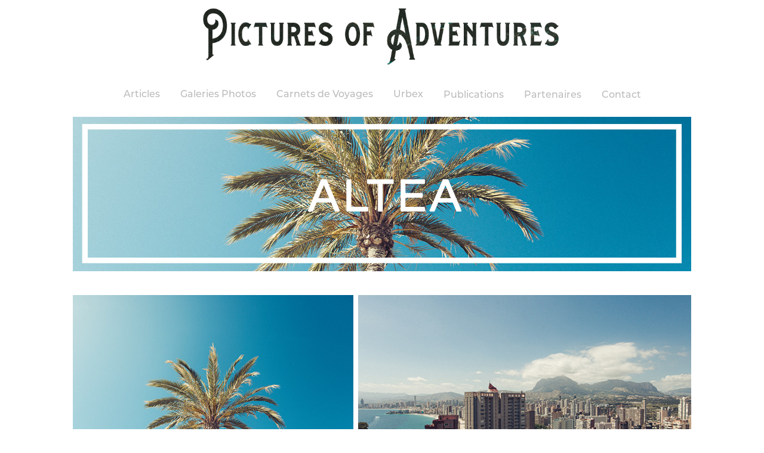

--- FILE ---
content_type: text/html; charset=utf-8
request_url: https://picturesofadventures.com/galerie-altea
body_size: 5868
content:
<!DOCTYPE HTML>
<html lang="en-US">
<head>
  <meta charset="UTF-8" />
  <meta name="viewport" content="width=device-width, initial-scale=1" />
      <meta name="keywords"  content="photographie,voyage,récit,carnet de bord,photode paysage,paysage,roadtrip,aventure,photographe" />
      <meta name="twitter:card"  content="summary_large_image" />
      <meta name="twitter:site"  content="@AdobePortfolio" />
      <meta  property="og:title" content="Pictures of Adventures - Galerie Altea" />
      <meta  property="og:image" content="https://cdn.myportfolio.com/68eaa4dc-1f74-4b93-8bb3-08188b7e3d22/61a4c595-f0b4-48b8-97b2-e1e03049d793_rwc_0x0x2000x500x2000.jpg?h=23c5f0f722c204228ab737beab3ee63e" />
        <link rel="icon" href="https://cdn.myportfolio.com/68eaa4dc-1f74-4b93-8bb3-08188b7e3d22/104d7723-a0f9-4a03-b64a-22442ff6465f_carw_1x1x32.png?h=e86f216e0ccbe824f5aaeb5dff245287" />
      <link rel="stylesheet" href="/dist/css/main.css" type="text/css" />
      <link rel="stylesheet" href="https://cdn.myportfolio.com/68eaa4dc-1f74-4b93-8bb3-08188b7e3d22/1750ff8db7b9dbdb841848e309325fe21675211412.css?h=d69ffd7d94f546c18f4a32b5528afd47" type="text/css" />
    <link rel="canonical" href="https://picturesofadventures.com/galerie-altea" />
      <title>Pictures of Adventures - Galerie Altea</title>
    <script type="text/javascript" src="//use.typekit.net/ik/[base64].js?cb=35f77bfb8b50944859ea3d3804e7194e7a3173fb" async onload="
    try {
      window.Typekit.load();
    } catch (e) {
      console.warn('Typekit not loaded.');
    }
    "></script>
</head>
  <body class="transition-enabled">  <div class='page-background-video page-background-video-with-panel'>
  </div>
  <div class="js-responsive-nav">
    <div class="responsive-nav has-social">
      <div class="close-responsive-click-area js-close-responsive-nav">
        <div class="close-responsive-button"></div>
      </div>
          <nav data-hover-hint="nav">
            <div class="pages">
                  <div class="gallery-title"><a href="/articles" >Articles</a></div>
                  <div class="gallery-title"><a href="/galeries-photos" >Galeries Photos</a></div>
                  <div class="gallery-title"><a href="/carnetsdevoyages" >Carnets de Voyages</a></div>
                  <div class="gallery-title"><a href="/urbex-1" >Urbex</a></div>
      <div class="page-title">
        <a href="/publications" >Publications</a>
      </div>
      <div class="page-title">
        <a href="/partenaires" >Partenaires</a>
      </div>
      <div class="page-title">
        <a href="/contact" >Contact</a>
      </div>
            </div>
              <div class="social pf-nav-social" data-hover-hint="navSocialIcons">
                <ul>
                </ul>
              </div>
          </nav>
    </div>
  </div>
  <div class="site-wrap cfix js-site-wrap">
      <header class="site-header" data-context="theme.topcontainer" data-hover-hint="header">
          <div class="logo-wrap" data-hover-hint="logo">
                <div class="logo e2e-site-logo-text logo-image  ">
    <a href="/galeries-photos" class="image-normal image-link">
      <img src="https://cdn.myportfolio.com/68eaa4dc-1f74-4b93-8bb3-08188b7e3d22/9b109001-6f5a-49b8-a947-3b75fbf5b02b_rwc_14x0x869x167x4096.png?h=e9d0b5c4da60281b21c63da21d4857cb" alt="aymeric neau">
    </a>
</div>
          </div>
  <div class="hamburger-click-area js-hamburger">
    <div class="hamburger">
      <i></i>
      <i></i>
      <i></i>
    </div>
  </div>
            <nav data-hover-hint="nav">
              <div class="pages">
                  <div class="gallery-title"><a href="/articles" >Articles</a></div>
                  <div class="gallery-title"><a href="/galeries-photos" >Galeries Photos</a></div>
                  <div class="gallery-title"><a href="/carnetsdevoyages" >Carnets de Voyages</a></div>
                  <div class="gallery-title"><a href="/urbex-1" >Urbex</a></div>
      <div class="page-title">
        <a href="/publications" >Publications</a>
      </div>
      <div class="page-title">
        <a href="/partenaires" >Partenaires</a>
      </div>
      <div class="page-title">
        <a href="/contact" >Contact</a>
      </div>
              </div>
                <div class="social pf-nav-social" data-hover-hint="navSocialIcons">
                  <ul>
                  </ul>
                </div>
            </nav>
      </header>
    <div class="site-container">
      <div class="site-content e2e-site-content">
        <main>
  <div class="page-container" data-context="page.page.container" data-hover-hint="pageContainer">
    <section class="page standard-modules">
      <div class="page-content js-page-content" data-context="pages" data-identity="id:p5e4020af9b377864335112236c304078291752940877272e86cff">
        <div id="project-canvas" class="js-project-modules modules content">
          <div id="project-modules">
              
              <div class="project-module module image project-module-image js-js-project-module"  style="padding-top: px;
padding-bottom: px;
">

  

  
     <div class="js-lightbox" data-src="https://cdn.myportfolio.com/68eaa4dc-1f74-4b93-8bb3-08188b7e3d22/d5a7522a-550b-4222-a772-769f143105e1.jpg?h=544bf1447ef9f662783aceeea1173c6c">
           <img
             class="js-lazy e2e-site-project-module-image"
             src="[data-uri]"
             data-src="https://cdn.myportfolio.com/68eaa4dc-1f74-4b93-8bb3-08188b7e3d22/d5a7522a-550b-4222-a772-769f143105e1_rw_1920.jpg?h=dc7d98da19b3974145a79c16023175a6"
             data-srcset="https://cdn.myportfolio.com/68eaa4dc-1f74-4b93-8bb3-08188b7e3d22/d5a7522a-550b-4222-a772-769f143105e1_rw_600.jpg?h=cc1ebed4ba13817689f0dd6fd5bb5924 600w,https://cdn.myportfolio.com/68eaa4dc-1f74-4b93-8bb3-08188b7e3d22/d5a7522a-550b-4222-a772-769f143105e1_rw_1200.jpg?h=b01382014d0746cc5cead533d42b0e98 1200w,https://cdn.myportfolio.com/68eaa4dc-1f74-4b93-8bb3-08188b7e3d22/d5a7522a-550b-4222-a772-769f143105e1_rw_1920.jpg?h=dc7d98da19b3974145a79c16023175a6 1920w,"
             data-sizes="(max-width: 1920px) 100vw, 1920px"
             width="1920"
             height="0"
             style="padding-bottom: 25%; background: rgba(0, 0, 0, 0.03)"
             
           >
     </div>
  

</div>

              
              
              
              
              
              
              
              
              
              
              
              
              
              
              
              <div class="project-module module media_collection project-module-media_collection" data-id="m5e4021869e3998427c398f286636ffd2d2d261ab097a37328b3bb"  style="padding-top: px;
padding-bottom: px;
">
  <div class="grid--main js-grid-main" data-grid-max-images="
  ">
    <div class="grid__item-container js-grid-item-container" data-flex-grow="389.80966325037" style="width:389.80966325037px; flex-grow:389.80966325037;" data-width="1920" data-height="1280">
      <script type="text/html" class="js-lightbox-slide-content">
        <div class="grid__image-wrapper">
          <img src="https://cdn.myportfolio.com/68eaa4dc-1f74-4b93-8bb3-08188b7e3d22/28c16f48-7a56-48df-b3cf-0aa44620d2c1_rw_1920.jpg?h=ca5a533078799d718f303c5a7d10a1d6" srcset="https://cdn.myportfolio.com/68eaa4dc-1f74-4b93-8bb3-08188b7e3d22/28c16f48-7a56-48df-b3cf-0aa44620d2c1_rw_600.jpg?h=83399975c8f3b0c885ca0b5697e0ae66 600w,https://cdn.myportfolio.com/68eaa4dc-1f74-4b93-8bb3-08188b7e3d22/28c16f48-7a56-48df-b3cf-0aa44620d2c1_rw_1200.jpg?h=dd4992a6c3faeea4451d02b37521d590 1200w,https://cdn.myportfolio.com/68eaa4dc-1f74-4b93-8bb3-08188b7e3d22/28c16f48-7a56-48df-b3cf-0aa44620d2c1_rw_1920.jpg?h=ca5a533078799d718f303c5a7d10a1d6 1920w,"  sizes="(max-width: 1920px) 100vw, 1920px">
        <div>
      </script>
      <img
        class="grid__item-image js-grid__item-image grid__item-image-lazy js-lazy"
        src="[data-uri]"
        
        data-src="https://cdn.myportfolio.com/68eaa4dc-1f74-4b93-8bb3-08188b7e3d22/28c16f48-7a56-48df-b3cf-0aa44620d2c1_rw_1920.jpg?h=ca5a533078799d718f303c5a7d10a1d6"
        data-srcset="https://cdn.myportfolio.com/68eaa4dc-1f74-4b93-8bb3-08188b7e3d22/28c16f48-7a56-48df-b3cf-0aa44620d2c1_rw_600.jpg?h=83399975c8f3b0c885ca0b5697e0ae66 600w,https://cdn.myportfolio.com/68eaa4dc-1f74-4b93-8bb3-08188b7e3d22/28c16f48-7a56-48df-b3cf-0aa44620d2c1_rw_1200.jpg?h=dd4992a6c3faeea4451d02b37521d590 1200w,https://cdn.myportfolio.com/68eaa4dc-1f74-4b93-8bb3-08188b7e3d22/28c16f48-7a56-48df-b3cf-0aa44620d2c1_rw_1920.jpg?h=ca5a533078799d718f303c5a7d10a1d6 1920w,"
      >
      <span class="grid__item-filler" style="padding-bottom:66.69921875%;"></span>
    </div>
    <div class="grid__item-container js-grid-item-container" data-flex-grow="462.22222222222" style="width:462.22222222222px; flex-grow:462.22222222222;" data-width="1920" data-height="1080">
      <script type="text/html" class="js-lightbox-slide-content">
        <div class="grid__image-wrapper">
          <img src="https://cdn.myportfolio.com/68eaa4dc-1f74-4b93-8bb3-08188b7e3d22/45ae1e71-5422-404f-8340-d6395339201c_rw_1920.jpg?h=13470915f0aa97652413f8e9933ca3ea" srcset="https://cdn.myportfolio.com/68eaa4dc-1f74-4b93-8bb3-08188b7e3d22/45ae1e71-5422-404f-8340-d6395339201c_rw_600.jpg?h=f884c34b6830096a0bbab6da96fdc462 600w,https://cdn.myportfolio.com/68eaa4dc-1f74-4b93-8bb3-08188b7e3d22/45ae1e71-5422-404f-8340-d6395339201c_rw_1200.jpg?h=5a20eb759929597b9868263229a97691 1200w,https://cdn.myportfolio.com/68eaa4dc-1f74-4b93-8bb3-08188b7e3d22/45ae1e71-5422-404f-8340-d6395339201c_rw_1920.jpg?h=13470915f0aa97652413f8e9933ca3ea 1920w,"  sizes="(max-width: 1920px) 100vw, 1920px">
        <div>
      </script>
      <img
        class="grid__item-image js-grid__item-image grid__item-image-lazy js-lazy"
        src="[data-uri]"
        
        data-src="https://cdn.myportfolio.com/68eaa4dc-1f74-4b93-8bb3-08188b7e3d22/45ae1e71-5422-404f-8340-d6395339201c_rw_1920.jpg?h=13470915f0aa97652413f8e9933ca3ea"
        data-srcset="https://cdn.myportfolio.com/68eaa4dc-1f74-4b93-8bb3-08188b7e3d22/45ae1e71-5422-404f-8340-d6395339201c_rw_600.jpg?h=f884c34b6830096a0bbab6da96fdc462 600w,https://cdn.myportfolio.com/68eaa4dc-1f74-4b93-8bb3-08188b7e3d22/45ae1e71-5422-404f-8340-d6395339201c_rw_1200.jpg?h=5a20eb759929597b9868263229a97691 1200w,https://cdn.myportfolio.com/68eaa4dc-1f74-4b93-8bb3-08188b7e3d22/45ae1e71-5422-404f-8340-d6395339201c_rw_1920.jpg?h=13470915f0aa97652413f8e9933ca3ea 1920w,"
      >
      <span class="grid__item-filler" style="padding-bottom:56.25%;"></span>
    </div>
    <div class="grid__item-container js-grid-item-container" data-flex-grow="390.09523809524" style="width:390.09523809524px; flex-grow:390.09523809524;" data-width="1920" data-height="1279">
      <script type="text/html" class="js-lightbox-slide-content">
        <div class="grid__image-wrapper">
          <img src="https://cdn.myportfolio.com/68eaa4dc-1f74-4b93-8bb3-08188b7e3d22/a5d5dc5b-6040-44e5-b331-350a01c9b5e8_rw_1920.jpg?h=33af9becdad6e38360cf75ca40a1b928" srcset="https://cdn.myportfolio.com/68eaa4dc-1f74-4b93-8bb3-08188b7e3d22/a5d5dc5b-6040-44e5-b331-350a01c9b5e8_rw_600.jpg?h=9795a282cf14388f8c844887de10c23e 600w,https://cdn.myportfolio.com/68eaa4dc-1f74-4b93-8bb3-08188b7e3d22/a5d5dc5b-6040-44e5-b331-350a01c9b5e8_rw_1200.jpg?h=54e06bfee6a1c8ab8397b3db30b279e4 1200w,https://cdn.myportfolio.com/68eaa4dc-1f74-4b93-8bb3-08188b7e3d22/a5d5dc5b-6040-44e5-b331-350a01c9b5e8_rw_1920.jpg?h=33af9becdad6e38360cf75ca40a1b928 1920w,"  sizes="(max-width: 1920px) 100vw, 1920px">
        <div>
      </script>
      <img
        class="grid__item-image js-grid__item-image grid__item-image-lazy js-lazy"
        src="[data-uri]"
        
        data-src="https://cdn.myportfolio.com/68eaa4dc-1f74-4b93-8bb3-08188b7e3d22/a5d5dc5b-6040-44e5-b331-350a01c9b5e8_rw_1920.jpg?h=33af9becdad6e38360cf75ca40a1b928"
        data-srcset="https://cdn.myportfolio.com/68eaa4dc-1f74-4b93-8bb3-08188b7e3d22/a5d5dc5b-6040-44e5-b331-350a01c9b5e8_rw_600.jpg?h=9795a282cf14388f8c844887de10c23e 600w,https://cdn.myportfolio.com/68eaa4dc-1f74-4b93-8bb3-08188b7e3d22/a5d5dc5b-6040-44e5-b331-350a01c9b5e8_rw_1200.jpg?h=54e06bfee6a1c8ab8397b3db30b279e4 1200w,https://cdn.myportfolio.com/68eaa4dc-1f74-4b93-8bb3-08188b7e3d22/a5d5dc5b-6040-44e5-b331-350a01c9b5e8_rw_1920.jpg?h=33af9becdad6e38360cf75ca40a1b928 1920w,"
      >
      <span class="grid__item-filler" style="padding-bottom:66.650390625%;"></span>
    </div>
    <div class="grid__item-container js-grid-item-container" data-flex-grow="390.09523809524" style="width:390.09523809524px; flex-grow:390.09523809524;" data-width="1920" data-height="1279">
      <script type="text/html" class="js-lightbox-slide-content">
        <div class="grid__image-wrapper">
          <img src="https://cdn.myportfolio.com/68eaa4dc-1f74-4b93-8bb3-08188b7e3d22/41229b21-3d54-436d-b5cb-86f5b4a89b46_rw_1920.jpg?h=2d664f065f4c0866eb3f87b8749de7f3" srcset="https://cdn.myportfolio.com/68eaa4dc-1f74-4b93-8bb3-08188b7e3d22/41229b21-3d54-436d-b5cb-86f5b4a89b46_rw_600.jpg?h=9cad10c97d1061e88bc285542d70b0dc 600w,https://cdn.myportfolio.com/68eaa4dc-1f74-4b93-8bb3-08188b7e3d22/41229b21-3d54-436d-b5cb-86f5b4a89b46_rw_1200.jpg?h=862a208c6953d9e8237af248f9f1287a 1200w,https://cdn.myportfolio.com/68eaa4dc-1f74-4b93-8bb3-08188b7e3d22/41229b21-3d54-436d-b5cb-86f5b4a89b46_rw_1920.jpg?h=2d664f065f4c0866eb3f87b8749de7f3 1920w,"  sizes="(max-width: 1920px) 100vw, 1920px">
        <div>
      </script>
      <img
        class="grid__item-image js-grid__item-image grid__item-image-lazy js-lazy"
        src="[data-uri]"
        
        data-src="https://cdn.myportfolio.com/68eaa4dc-1f74-4b93-8bb3-08188b7e3d22/41229b21-3d54-436d-b5cb-86f5b4a89b46_rw_1920.jpg?h=2d664f065f4c0866eb3f87b8749de7f3"
        data-srcset="https://cdn.myportfolio.com/68eaa4dc-1f74-4b93-8bb3-08188b7e3d22/41229b21-3d54-436d-b5cb-86f5b4a89b46_rw_600.jpg?h=9cad10c97d1061e88bc285542d70b0dc 600w,https://cdn.myportfolio.com/68eaa4dc-1f74-4b93-8bb3-08188b7e3d22/41229b21-3d54-436d-b5cb-86f5b4a89b46_rw_1200.jpg?h=862a208c6953d9e8237af248f9f1287a 1200w,https://cdn.myportfolio.com/68eaa4dc-1f74-4b93-8bb3-08188b7e3d22/41229b21-3d54-436d-b5cb-86f5b4a89b46_rw_1920.jpg?h=2d664f065f4c0866eb3f87b8749de7f3 1920w,"
      >
      <span class="grid__item-filler" style="padding-bottom:66.650390625%;"></span>
    </div>
    <div class="grid__item-container js-grid-item-container" data-flex-grow="173.291015625" style="width:173.291015625px; flex-grow:173.291015625;" data-width="1365" data-height="2048">
      <script type="text/html" class="js-lightbox-slide-content">
        <div class="grid__image-wrapper">
          <img src="https://cdn.myportfolio.com/68eaa4dc-1f74-4b93-8bb3-08188b7e3d22/1895facd-e4d3-4a92-bafa-1003424ff756_rw_1920.jpg?h=9f63de8df259c8940bfcc0f203fb856e" srcset="https://cdn.myportfolio.com/68eaa4dc-1f74-4b93-8bb3-08188b7e3d22/1895facd-e4d3-4a92-bafa-1003424ff756_rw_600.jpg?h=d3decba2181efb6c1e6edfbe2592f17a 600w,https://cdn.myportfolio.com/68eaa4dc-1f74-4b93-8bb3-08188b7e3d22/1895facd-e4d3-4a92-bafa-1003424ff756_rw_1200.jpg?h=329a15afcd2cdeaa743d34efd1525e57 1200w,https://cdn.myportfolio.com/68eaa4dc-1f74-4b93-8bb3-08188b7e3d22/1895facd-e4d3-4a92-bafa-1003424ff756_rw_1920.jpg?h=9f63de8df259c8940bfcc0f203fb856e 1365w,"  sizes="(max-width: 1365px) 100vw, 1365px">
        <div>
      </script>
      <img
        class="grid__item-image js-grid__item-image grid__item-image-lazy js-lazy"
        src="[data-uri]"
        
        data-src="https://cdn.myportfolio.com/68eaa4dc-1f74-4b93-8bb3-08188b7e3d22/1895facd-e4d3-4a92-bafa-1003424ff756_rw_1920.jpg?h=9f63de8df259c8940bfcc0f203fb856e"
        data-srcset="https://cdn.myportfolio.com/68eaa4dc-1f74-4b93-8bb3-08188b7e3d22/1895facd-e4d3-4a92-bafa-1003424ff756_rw_600.jpg?h=d3decba2181efb6c1e6edfbe2592f17a 600w,https://cdn.myportfolio.com/68eaa4dc-1f74-4b93-8bb3-08188b7e3d22/1895facd-e4d3-4a92-bafa-1003424ff756_rw_1200.jpg?h=329a15afcd2cdeaa743d34efd1525e57 1200w,https://cdn.myportfolio.com/68eaa4dc-1f74-4b93-8bb3-08188b7e3d22/1895facd-e4d3-4a92-bafa-1003424ff756_rw_1920.jpg?h=9f63de8df259c8940bfcc0f203fb856e 1365w,"
      >
      <span class="grid__item-filler" style="padding-bottom:150.03663003663%;"></span>
    </div>
    <div class="grid__item-container js-grid-item-container" data-flex-grow="462.22222222222" style="width:462.22222222222px; flex-grow:462.22222222222;" data-width="1920" data-height="1080">
      <script type="text/html" class="js-lightbox-slide-content">
        <div class="grid__image-wrapper">
          <img src="https://cdn.myportfolio.com/68eaa4dc-1f74-4b93-8bb3-08188b7e3d22/760be396-9100-4a68-9823-415d34c52c1c_rw_1920.jpg?h=86d2306c0d3f886c99bc5aa8bc5ce158" srcset="https://cdn.myportfolio.com/68eaa4dc-1f74-4b93-8bb3-08188b7e3d22/760be396-9100-4a68-9823-415d34c52c1c_rw_600.jpg?h=495a2c2c09afdda2c8451c019f9213d0 600w,https://cdn.myportfolio.com/68eaa4dc-1f74-4b93-8bb3-08188b7e3d22/760be396-9100-4a68-9823-415d34c52c1c_rw_1200.jpg?h=c47c7cfd72dbb62e91c80084d1bbf0b4 1200w,https://cdn.myportfolio.com/68eaa4dc-1f74-4b93-8bb3-08188b7e3d22/760be396-9100-4a68-9823-415d34c52c1c_rw_1920.jpg?h=86d2306c0d3f886c99bc5aa8bc5ce158 1920w,"  sizes="(max-width: 1920px) 100vw, 1920px">
        <div>
      </script>
      <img
        class="grid__item-image js-grid__item-image grid__item-image-lazy js-lazy"
        src="[data-uri]"
        
        data-src="https://cdn.myportfolio.com/68eaa4dc-1f74-4b93-8bb3-08188b7e3d22/760be396-9100-4a68-9823-415d34c52c1c_rw_1920.jpg?h=86d2306c0d3f886c99bc5aa8bc5ce158"
        data-srcset="https://cdn.myportfolio.com/68eaa4dc-1f74-4b93-8bb3-08188b7e3d22/760be396-9100-4a68-9823-415d34c52c1c_rw_600.jpg?h=495a2c2c09afdda2c8451c019f9213d0 600w,https://cdn.myportfolio.com/68eaa4dc-1f74-4b93-8bb3-08188b7e3d22/760be396-9100-4a68-9823-415d34c52c1c_rw_1200.jpg?h=c47c7cfd72dbb62e91c80084d1bbf0b4 1200w,https://cdn.myportfolio.com/68eaa4dc-1f74-4b93-8bb3-08188b7e3d22/760be396-9100-4a68-9823-415d34c52c1c_rw_1920.jpg?h=86d2306c0d3f886c99bc5aa8bc5ce158 1920w,"
      >
      <span class="grid__item-filler" style="padding-bottom:56.25%;"></span>
    </div>
    <div class="grid__item-container js-grid-item-container" data-flex-grow="390.09523809524" style="width:390.09523809524px; flex-grow:390.09523809524;" data-width="1920" data-height="1279">
      <script type="text/html" class="js-lightbox-slide-content">
        <div class="grid__image-wrapper">
          <img src="https://cdn.myportfolio.com/68eaa4dc-1f74-4b93-8bb3-08188b7e3d22/52ae0b5a-9e56-4b8f-bea7-5f73e9aa30f9_rw_1920.jpg?h=2ec1abcb4836c0db73f04598f151a340" srcset="https://cdn.myportfolio.com/68eaa4dc-1f74-4b93-8bb3-08188b7e3d22/52ae0b5a-9e56-4b8f-bea7-5f73e9aa30f9_rw_600.jpg?h=bc5863bcc62dad785350d75ebc0383f1 600w,https://cdn.myportfolio.com/68eaa4dc-1f74-4b93-8bb3-08188b7e3d22/52ae0b5a-9e56-4b8f-bea7-5f73e9aa30f9_rw_1200.jpg?h=11333655adb9fde81043522100e95a20 1200w,https://cdn.myportfolio.com/68eaa4dc-1f74-4b93-8bb3-08188b7e3d22/52ae0b5a-9e56-4b8f-bea7-5f73e9aa30f9_rw_1920.jpg?h=2ec1abcb4836c0db73f04598f151a340 1920w,"  sizes="(max-width: 1920px) 100vw, 1920px">
        <div>
      </script>
      <img
        class="grid__item-image js-grid__item-image grid__item-image-lazy js-lazy"
        src="[data-uri]"
        
        data-src="https://cdn.myportfolio.com/68eaa4dc-1f74-4b93-8bb3-08188b7e3d22/52ae0b5a-9e56-4b8f-bea7-5f73e9aa30f9_rw_1920.jpg?h=2ec1abcb4836c0db73f04598f151a340"
        data-srcset="https://cdn.myportfolio.com/68eaa4dc-1f74-4b93-8bb3-08188b7e3d22/52ae0b5a-9e56-4b8f-bea7-5f73e9aa30f9_rw_600.jpg?h=bc5863bcc62dad785350d75ebc0383f1 600w,https://cdn.myportfolio.com/68eaa4dc-1f74-4b93-8bb3-08188b7e3d22/52ae0b5a-9e56-4b8f-bea7-5f73e9aa30f9_rw_1200.jpg?h=11333655adb9fde81043522100e95a20 1200w,https://cdn.myportfolio.com/68eaa4dc-1f74-4b93-8bb3-08188b7e3d22/52ae0b5a-9e56-4b8f-bea7-5f73e9aa30f9_rw_1920.jpg?h=2ec1abcb4836c0db73f04598f151a340 1920w,"
      >
      <span class="grid__item-filler" style="padding-bottom:66.650390625%;"></span>
    </div>
    <div class="grid__item-container js-grid-item-container" data-flex-grow="173.291015625" style="width:173.291015625px; flex-grow:173.291015625;" data-width="1365" data-height="2048">
      <script type="text/html" class="js-lightbox-slide-content">
        <div class="grid__image-wrapper">
          <img src="https://cdn.myportfolio.com/68eaa4dc-1f74-4b93-8bb3-08188b7e3d22/bd91cbb5-1639-4b73-b672-ed7064a9f155_rw_1920.jpg?h=b51de19f95c1ff35de25ae84c8b8ce6a" srcset="https://cdn.myportfolio.com/68eaa4dc-1f74-4b93-8bb3-08188b7e3d22/bd91cbb5-1639-4b73-b672-ed7064a9f155_rw_600.jpg?h=fef866cb2f8b13455a6a8661692bba8d 600w,https://cdn.myportfolio.com/68eaa4dc-1f74-4b93-8bb3-08188b7e3d22/bd91cbb5-1639-4b73-b672-ed7064a9f155_rw_1200.jpg?h=ef08ee59cbc1b91e2f8903dd6108287f 1200w,https://cdn.myportfolio.com/68eaa4dc-1f74-4b93-8bb3-08188b7e3d22/bd91cbb5-1639-4b73-b672-ed7064a9f155_rw_1920.jpg?h=b51de19f95c1ff35de25ae84c8b8ce6a 1365w,"  sizes="(max-width: 1365px) 100vw, 1365px">
        <div>
      </script>
      <img
        class="grid__item-image js-grid__item-image grid__item-image-lazy js-lazy"
        src="[data-uri]"
        
        data-src="https://cdn.myportfolio.com/68eaa4dc-1f74-4b93-8bb3-08188b7e3d22/bd91cbb5-1639-4b73-b672-ed7064a9f155_rw_1920.jpg?h=b51de19f95c1ff35de25ae84c8b8ce6a"
        data-srcset="https://cdn.myportfolio.com/68eaa4dc-1f74-4b93-8bb3-08188b7e3d22/bd91cbb5-1639-4b73-b672-ed7064a9f155_rw_600.jpg?h=fef866cb2f8b13455a6a8661692bba8d 600w,https://cdn.myportfolio.com/68eaa4dc-1f74-4b93-8bb3-08188b7e3d22/bd91cbb5-1639-4b73-b672-ed7064a9f155_rw_1200.jpg?h=ef08ee59cbc1b91e2f8903dd6108287f 1200w,https://cdn.myportfolio.com/68eaa4dc-1f74-4b93-8bb3-08188b7e3d22/bd91cbb5-1639-4b73-b672-ed7064a9f155_rw_1920.jpg?h=b51de19f95c1ff35de25ae84c8b8ce6a 1365w,"
      >
      <span class="grid__item-filler" style="padding-bottom:150.03663003663%;"></span>
    </div>
    <div class="grid__item-container js-grid-item-container" data-flex-grow="173.291015625" style="width:173.291015625px; flex-grow:173.291015625;" data-width="1365" data-height="2048">
      <script type="text/html" class="js-lightbox-slide-content">
        <div class="grid__image-wrapper">
          <img src="https://cdn.myportfolio.com/68eaa4dc-1f74-4b93-8bb3-08188b7e3d22/2377107e-879d-4bee-aa7c-64e615c93155_rw_1920.jpg?h=7bf03cdc156bde079284df7b2047faa5" srcset="https://cdn.myportfolio.com/68eaa4dc-1f74-4b93-8bb3-08188b7e3d22/2377107e-879d-4bee-aa7c-64e615c93155_rw_600.jpg?h=329fde386b768c2ca848da2a6eef46f7 600w,https://cdn.myportfolio.com/68eaa4dc-1f74-4b93-8bb3-08188b7e3d22/2377107e-879d-4bee-aa7c-64e615c93155_rw_1200.jpg?h=9e3cecb4a9e5877ac92fb048c867186a 1200w,https://cdn.myportfolio.com/68eaa4dc-1f74-4b93-8bb3-08188b7e3d22/2377107e-879d-4bee-aa7c-64e615c93155_rw_1920.jpg?h=7bf03cdc156bde079284df7b2047faa5 1365w,"  sizes="(max-width: 1365px) 100vw, 1365px">
        <div>
      </script>
      <img
        class="grid__item-image js-grid__item-image grid__item-image-lazy js-lazy"
        src="[data-uri]"
        
        data-src="https://cdn.myportfolio.com/68eaa4dc-1f74-4b93-8bb3-08188b7e3d22/2377107e-879d-4bee-aa7c-64e615c93155_rw_1920.jpg?h=7bf03cdc156bde079284df7b2047faa5"
        data-srcset="https://cdn.myportfolio.com/68eaa4dc-1f74-4b93-8bb3-08188b7e3d22/2377107e-879d-4bee-aa7c-64e615c93155_rw_600.jpg?h=329fde386b768c2ca848da2a6eef46f7 600w,https://cdn.myportfolio.com/68eaa4dc-1f74-4b93-8bb3-08188b7e3d22/2377107e-879d-4bee-aa7c-64e615c93155_rw_1200.jpg?h=9e3cecb4a9e5877ac92fb048c867186a 1200w,https://cdn.myportfolio.com/68eaa4dc-1f74-4b93-8bb3-08188b7e3d22/2377107e-879d-4bee-aa7c-64e615c93155_rw_1920.jpg?h=7bf03cdc156bde079284df7b2047faa5 1365w,"
      >
      <span class="grid__item-filler" style="padding-bottom:150.03663003663%;"></span>
    </div>
    <div class="grid__item-container js-grid-item-container" data-flex-grow="390.09523809524" style="width:390.09523809524px; flex-grow:390.09523809524;" data-width="1920" data-height="1279">
      <script type="text/html" class="js-lightbox-slide-content">
        <div class="grid__image-wrapper">
          <img src="https://cdn.myportfolio.com/68eaa4dc-1f74-4b93-8bb3-08188b7e3d22/fa6db933-ebb9-4403-9bf8-68399fe8488a_rw_1920.jpg?h=5fbe721471938a8da9b559bdf3bb14ba" srcset="https://cdn.myportfolio.com/68eaa4dc-1f74-4b93-8bb3-08188b7e3d22/fa6db933-ebb9-4403-9bf8-68399fe8488a_rw_600.jpg?h=ff8f49496c54ffb77c8cd89ac72f3de5 600w,https://cdn.myportfolio.com/68eaa4dc-1f74-4b93-8bb3-08188b7e3d22/fa6db933-ebb9-4403-9bf8-68399fe8488a_rw_1200.jpg?h=936b51fb45f49adcb12ed2f508c978c3 1200w,https://cdn.myportfolio.com/68eaa4dc-1f74-4b93-8bb3-08188b7e3d22/fa6db933-ebb9-4403-9bf8-68399fe8488a_rw_1920.jpg?h=5fbe721471938a8da9b559bdf3bb14ba 1920w,"  sizes="(max-width: 1920px) 100vw, 1920px">
        <div>
      </script>
      <img
        class="grid__item-image js-grid__item-image grid__item-image-lazy js-lazy"
        src="[data-uri]"
        
        data-src="https://cdn.myportfolio.com/68eaa4dc-1f74-4b93-8bb3-08188b7e3d22/fa6db933-ebb9-4403-9bf8-68399fe8488a_rw_1920.jpg?h=5fbe721471938a8da9b559bdf3bb14ba"
        data-srcset="https://cdn.myportfolio.com/68eaa4dc-1f74-4b93-8bb3-08188b7e3d22/fa6db933-ebb9-4403-9bf8-68399fe8488a_rw_600.jpg?h=ff8f49496c54ffb77c8cd89ac72f3de5 600w,https://cdn.myportfolio.com/68eaa4dc-1f74-4b93-8bb3-08188b7e3d22/fa6db933-ebb9-4403-9bf8-68399fe8488a_rw_1200.jpg?h=936b51fb45f49adcb12ed2f508c978c3 1200w,https://cdn.myportfolio.com/68eaa4dc-1f74-4b93-8bb3-08188b7e3d22/fa6db933-ebb9-4403-9bf8-68399fe8488a_rw_1920.jpg?h=5fbe721471938a8da9b559bdf3bb14ba 1920w,"
      >
      <span class="grid__item-filler" style="padding-bottom:66.650390625%;"></span>
    </div>
    <div class="grid__item-container js-grid-item-container" data-flex-grow="173.291015625" style="width:173.291015625px; flex-grow:173.291015625;" data-width="1365" data-height="2048">
      <script type="text/html" class="js-lightbox-slide-content">
        <div class="grid__image-wrapper">
          <img src="https://cdn.myportfolio.com/68eaa4dc-1f74-4b93-8bb3-08188b7e3d22/1e407712-966e-4f2c-aff8-e36653c42b86_rw_1920.jpg?h=2643d3b41c54f2f3606210b3796467d4" srcset="https://cdn.myportfolio.com/68eaa4dc-1f74-4b93-8bb3-08188b7e3d22/1e407712-966e-4f2c-aff8-e36653c42b86_rw_600.jpg?h=3e9607bc852e45fa142134bb62e8e712 600w,https://cdn.myportfolio.com/68eaa4dc-1f74-4b93-8bb3-08188b7e3d22/1e407712-966e-4f2c-aff8-e36653c42b86_rw_1200.jpg?h=d4cf6011ed8914b6502fc90c4aa1fb33 1200w,https://cdn.myportfolio.com/68eaa4dc-1f74-4b93-8bb3-08188b7e3d22/1e407712-966e-4f2c-aff8-e36653c42b86_rw_1920.jpg?h=2643d3b41c54f2f3606210b3796467d4 1365w,"  sizes="(max-width: 1365px) 100vw, 1365px">
        <div>
      </script>
      <img
        class="grid__item-image js-grid__item-image grid__item-image-lazy js-lazy"
        src="[data-uri]"
        
        data-src="https://cdn.myportfolio.com/68eaa4dc-1f74-4b93-8bb3-08188b7e3d22/1e407712-966e-4f2c-aff8-e36653c42b86_rw_1920.jpg?h=2643d3b41c54f2f3606210b3796467d4"
        data-srcset="https://cdn.myportfolio.com/68eaa4dc-1f74-4b93-8bb3-08188b7e3d22/1e407712-966e-4f2c-aff8-e36653c42b86_rw_600.jpg?h=3e9607bc852e45fa142134bb62e8e712 600w,https://cdn.myportfolio.com/68eaa4dc-1f74-4b93-8bb3-08188b7e3d22/1e407712-966e-4f2c-aff8-e36653c42b86_rw_1200.jpg?h=d4cf6011ed8914b6502fc90c4aa1fb33 1200w,https://cdn.myportfolio.com/68eaa4dc-1f74-4b93-8bb3-08188b7e3d22/1e407712-966e-4f2c-aff8-e36653c42b86_rw_1920.jpg?h=2643d3b41c54f2f3606210b3796467d4 1365w,"
      >
      <span class="grid__item-filler" style="padding-bottom:150.03663003663%;"></span>
    </div>
    <div class="grid__item-container js-grid-item-container" data-flex-grow="173.291015625" style="width:173.291015625px; flex-grow:173.291015625;" data-width="1365" data-height="2048">
      <script type="text/html" class="js-lightbox-slide-content">
        <div class="grid__image-wrapper">
          <img src="https://cdn.myportfolio.com/68eaa4dc-1f74-4b93-8bb3-08188b7e3d22/69951bec-0084-42a3-9ed0-6d6ba43f6724_rw_1920.jpg?h=0ac3af5d894129130213c48b3bd05538" srcset="https://cdn.myportfolio.com/68eaa4dc-1f74-4b93-8bb3-08188b7e3d22/69951bec-0084-42a3-9ed0-6d6ba43f6724_rw_600.jpg?h=179787df382ab25d05d27bf77a4ac723 600w,https://cdn.myportfolio.com/68eaa4dc-1f74-4b93-8bb3-08188b7e3d22/69951bec-0084-42a3-9ed0-6d6ba43f6724_rw_1200.jpg?h=ead5acf98d0b8d1a91cfbc394bfbabe2 1200w,https://cdn.myportfolio.com/68eaa4dc-1f74-4b93-8bb3-08188b7e3d22/69951bec-0084-42a3-9ed0-6d6ba43f6724_rw_1920.jpg?h=0ac3af5d894129130213c48b3bd05538 1365w,"  sizes="(max-width: 1365px) 100vw, 1365px">
        <div>
      </script>
      <img
        class="grid__item-image js-grid__item-image grid__item-image-lazy js-lazy"
        src="[data-uri]"
        
        data-src="https://cdn.myportfolio.com/68eaa4dc-1f74-4b93-8bb3-08188b7e3d22/69951bec-0084-42a3-9ed0-6d6ba43f6724_rw_1920.jpg?h=0ac3af5d894129130213c48b3bd05538"
        data-srcset="https://cdn.myportfolio.com/68eaa4dc-1f74-4b93-8bb3-08188b7e3d22/69951bec-0084-42a3-9ed0-6d6ba43f6724_rw_600.jpg?h=179787df382ab25d05d27bf77a4ac723 600w,https://cdn.myportfolio.com/68eaa4dc-1f74-4b93-8bb3-08188b7e3d22/69951bec-0084-42a3-9ed0-6d6ba43f6724_rw_1200.jpg?h=ead5acf98d0b8d1a91cfbc394bfbabe2 1200w,https://cdn.myportfolio.com/68eaa4dc-1f74-4b93-8bb3-08188b7e3d22/69951bec-0084-42a3-9ed0-6d6ba43f6724_rw_1920.jpg?h=0ac3af5d894129130213c48b3bd05538 1365w,"
      >
      <span class="grid__item-filler" style="padding-bottom:150.03663003663%;"></span>
    </div>
    <div class="grid__item-container js-grid-item-container" data-flex-grow="390.09523809524" style="width:390.09523809524px; flex-grow:390.09523809524;" data-width="1920" data-height="1279">
      <script type="text/html" class="js-lightbox-slide-content">
        <div class="grid__image-wrapper">
          <img src="https://cdn.myportfolio.com/68eaa4dc-1f74-4b93-8bb3-08188b7e3d22/7bee9940-022f-4f0f-aec1-a806b328d267_rw_1920.jpg?h=755ff76d8b3a9862bbefd265533ba103" srcset="https://cdn.myportfolio.com/68eaa4dc-1f74-4b93-8bb3-08188b7e3d22/7bee9940-022f-4f0f-aec1-a806b328d267_rw_600.jpg?h=0e8977ab575a9143e7bf911d42034529 600w,https://cdn.myportfolio.com/68eaa4dc-1f74-4b93-8bb3-08188b7e3d22/7bee9940-022f-4f0f-aec1-a806b328d267_rw_1200.jpg?h=5a0a31c14325224c942fba90a51f8971 1200w,https://cdn.myportfolio.com/68eaa4dc-1f74-4b93-8bb3-08188b7e3d22/7bee9940-022f-4f0f-aec1-a806b328d267_rw_1920.jpg?h=755ff76d8b3a9862bbefd265533ba103 1920w,"  sizes="(max-width: 1920px) 100vw, 1920px">
        <div>
      </script>
      <img
        class="grid__item-image js-grid__item-image grid__item-image-lazy js-lazy"
        src="[data-uri]"
        
        data-src="https://cdn.myportfolio.com/68eaa4dc-1f74-4b93-8bb3-08188b7e3d22/7bee9940-022f-4f0f-aec1-a806b328d267_rw_1920.jpg?h=755ff76d8b3a9862bbefd265533ba103"
        data-srcset="https://cdn.myportfolio.com/68eaa4dc-1f74-4b93-8bb3-08188b7e3d22/7bee9940-022f-4f0f-aec1-a806b328d267_rw_600.jpg?h=0e8977ab575a9143e7bf911d42034529 600w,https://cdn.myportfolio.com/68eaa4dc-1f74-4b93-8bb3-08188b7e3d22/7bee9940-022f-4f0f-aec1-a806b328d267_rw_1200.jpg?h=5a0a31c14325224c942fba90a51f8971 1200w,https://cdn.myportfolio.com/68eaa4dc-1f74-4b93-8bb3-08188b7e3d22/7bee9940-022f-4f0f-aec1-a806b328d267_rw_1920.jpg?h=755ff76d8b3a9862bbefd265533ba103 1920w,"
      >
      <span class="grid__item-filler" style="padding-bottom:66.650390625%;"></span>
    </div>
    <div class="grid__item-container js-grid-item-container" data-flex-grow="173.291015625" style="width:173.291015625px; flex-grow:173.291015625;" data-width="1365" data-height="2048">
      <script type="text/html" class="js-lightbox-slide-content">
        <div class="grid__image-wrapper">
          <img src="https://cdn.myportfolio.com/68eaa4dc-1f74-4b93-8bb3-08188b7e3d22/624a3fcc-64d2-4440-859e-2fd82b373e5d_rw_1920.jpg?h=1c32c67ccdbce403859cae1457b0e1e7" srcset="https://cdn.myportfolio.com/68eaa4dc-1f74-4b93-8bb3-08188b7e3d22/624a3fcc-64d2-4440-859e-2fd82b373e5d_rw_600.jpg?h=82f3b24a5b2987abf57c5a473f03f641 600w,https://cdn.myportfolio.com/68eaa4dc-1f74-4b93-8bb3-08188b7e3d22/624a3fcc-64d2-4440-859e-2fd82b373e5d_rw_1200.jpg?h=b8ba322b6956ca6af9c45fbe52a1f8e2 1200w,https://cdn.myportfolio.com/68eaa4dc-1f74-4b93-8bb3-08188b7e3d22/624a3fcc-64d2-4440-859e-2fd82b373e5d_rw_1920.jpg?h=1c32c67ccdbce403859cae1457b0e1e7 1365w,"  sizes="(max-width: 1365px) 100vw, 1365px">
        <div>
      </script>
      <img
        class="grid__item-image js-grid__item-image grid__item-image-lazy js-lazy"
        src="[data-uri]"
        
        data-src="https://cdn.myportfolio.com/68eaa4dc-1f74-4b93-8bb3-08188b7e3d22/624a3fcc-64d2-4440-859e-2fd82b373e5d_rw_1920.jpg?h=1c32c67ccdbce403859cae1457b0e1e7"
        data-srcset="https://cdn.myportfolio.com/68eaa4dc-1f74-4b93-8bb3-08188b7e3d22/624a3fcc-64d2-4440-859e-2fd82b373e5d_rw_600.jpg?h=82f3b24a5b2987abf57c5a473f03f641 600w,https://cdn.myportfolio.com/68eaa4dc-1f74-4b93-8bb3-08188b7e3d22/624a3fcc-64d2-4440-859e-2fd82b373e5d_rw_1200.jpg?h=b8ba322b6956ca6af9c45fbe52a1f8e2 1200w,https://cdn.myportfolio.com/68eaa4dc-1f74-4b93-8bb3-08188b7e3d22/624a3fcc-64d2-4440-859e-2fd82b373e5d_rw_1920.jpg?h=1c32c67ccdbce403859cae1457b0e1e7 1365w,"
      >
      <span class="grid__item-filler" style="padding-bottom:150.03663003663%;"></span>
    </div>
    <div class="grid__item-container js-grid-item-container" data-flex-grow="173.291015625" style="width:173.291015625px; flex-grow:173.291015625;" data-width="1365" data-height="2048">
      <script type="text/html" class="js-lightbox-slide-content">
        <div class="grid__image-wrapper">
          <img src="https://cdn.myportfolio.com/68eaa4dc-1f74-4b93-8bb3-08188b7e3d22/b62d28c9-3ce1-4e03-9b27-6d88b40a104a_rw_1920.jpg?h=35dde1a72218784d20917c49129ac5f0" srcset="https://cdn.myportfolio.com/68eaa4dc-1f74-4b93-8bb3-08188b7e3d22/b62d28c9-3ce1-4e03-9b27-6d88b40a104a_rw_600.jpg?h=9fe34bdcdfe79b4657c135838855a678 600w,https://cdn.myportfolio.com/68eaa4dc-1f74-4b93-8bb3-08188b7e3d22/b62d28c9-3ce1-4e03-9b27-6d88b40a104a_rw_1200.jpg?h=c36ce14e912d56979c113a1767840623 1200w,https://cdn.myportfolio.com/68eaa4dc-1f74-4b93-8bb3-08188b7e3d22/b62d28c9-3ce1-4e03-9b27-6d88b40a104a_rw_1920.jpg?h=35dde1a72218784d20917c49129ac5f0 1365w,"  sizes="(max-width: 1365px) 100vw, 1365px">
        <div>
      </script>
      <img
        class="grid__item-image js-grid__item-image grid__item-image-lazy js-lazy"
        src="[data-uri]"
        
        data-src="https://cdn.myportfolio.com/68eaa4dc-1f74-4b93-8bb3-08188b7e3d22/b62d28c9-3ce1-4e03-9b27-6d88b40a104a_rw_1920.jpg?h=35dde1a72218784d20917c49129ac5f0"
        data-srcset="https://cdn.myportfolio.com/68eaa4dc-1f74-4b93-8bb3-08188b7e3d22/b62d28c9-3ce1-4e03-9b27-6d88b40a104a_rw_600.jpg?h=9fe34bdcdfe79b4657c135838855a678 600w,https://cdn.myportfolio.com/68eaa4dc-1f74-4b93-8bb3-08188b7e3d22/b62d28c9-3ce1-4e03-9b27-6d88b40a104a_rw_1200.jpg?h=c36ce14e912d56979c113a1767840623 1200w,https://cdn.myportfolio.com/68eaa4dc-1f74-4b93-8bb3-08188b7e3d22/b62d28c9-3ce1-4e03-9b27-6d88b40a104a_rw_1920.jpg?h=35dde1a72218784d20917c49129ac5f0 1365w,"
      >
      <span class="grid__item-filler" style="padding-bottom:150.03663003663%;"></span>
    </div>
    <div class="grid__item-container js-grid-item-container" data-flex-grow="390.09523809524" style="width:390.09523809524px; flex-grow:390.09523809524;" data-width="1920" data-height="1279">
      <script type="text/html" class="js-lightbox-slide-content">
        <div class="grid__image-wrapper">
          <img src="https://cdn.myportfolio.com/68eaa4dc-1f74-4b93-8bb3-08188b7e3d22/4e56c936-089e-4b82-8359-4eb2edb5babf_rw_1920.jpg?h=a902c8522ca880748ab669956f952c7a" srcset="https://cdn.myportfolio.com/68eaa4dc-1f74-4b93-8bb3-08188b7e3d22/4e56c936-089e-4b82-8359-4eb2edb5babf_rw_600.jpg?h=c013d0e7b74c25d6d358842cef3e6f4f 600w,https://cdn.myportfolio.com/68eaa4dc-1f74-4b93-8bb3-08188b7e3d22/4e56c936-089e-4b82-8359-4eb2edb5babf_rw_1200.jpg?h=a8e653ba747711612186cc3f5e94bf16 1200w,https://cdn.myportfolio.com/68eaa4dc-1f74-4b93-8bb3-08188b7e3d22/4e56c936-089e-4b82-8359-4eb2edb5babf_rw_1920.jpg?h=a902c8522ca880748ab669956f952c7a 1920w,"  sizes="(max-width: 1920px) 100vw, 1920px">
        <div>
      </script>
      <img
        class="grid__item-image js-grid__item-image grid__item-image-lazy js-lazy"
        src="[data-uri]"
        
        data-src="https://cdn.myportfolio.com/68eaa4dc-1f74-4b93-8bb3-08188b7e3d22/4e56c936-089e-4b82-8359-4eb2edb5babf_rw_1920.jpg?h=a902c8522ca880748ab669956f952c7a"
        data-srcset="https://cdn.myportfolio.com/68eaa4dc-1f74-4b93-8bb3-08188b7e3d22/4e56c936-089e-4b82-8359-4eb2edb5babf_rw_600.jpg?h=c013d0e7b74c25d6d358842cef3e6f4f 600w,https://cdn.myportfolio.com/68eaa4dc-1f74-4b93-8bb3-08188b7e3d22/4e56c936-089e-4b82-8359-4eb2edb5babf_rw_1200.jpg?h=a8e653ba747711612186cc3f5e94bf16 1200w,https://cdn.myportfolio.com/68eaa4dc-1f74-4b93-8bb3-08188b7e3d22/4e56c936-089e-4b82-8359-4eb2edb5babf_rw_1920.jpg?h=a902c8522ca880748ab669956f952c7a 1920w,"
      >
      <span class="grid__item-filler" style="padding-bottom:66.650390625%;"></span>
    </div>
    <div class="grid__item-container js-grid-item-container" data-flex-grow="462.22222222222" style="width:462.22222222222px; flex-grow:462.22222222222;" data-width="1920" data-height="1080">
      <script type="text/html" class="js-lightbox-slide-content">
        <div class="grid__image-wrapper">
          <img src="https://cdn.myportfolio.com/68eaa4dc-1f74-4b93-8bb3-08188b7e3d22/9fdc0ec1-c736-461e-baa0-961ba0ccafaa_rw_1920.jpg?h=057e2e3a4a1ceabc6e3145722e62302d" srcset="https://cdn.myportfolio.com/68eaa4dc-1f74-4b93-8bb3-08188b7e3d22/9fdc0ec1-c736-461e-baa0-961ba0ccafaa_rw_600.jpg?h=a8fb553750259a67b51290096e7b4f4d 600w,https://cdn.myportfolio.com/68eaa4dc-1f74-4b93-8bb3-08188b7e3d22/9fdc0ec1-c736-461e-baa0-961ba0ccafaa_rw_1200.jpg?h=f537dd6a44be486881dea517d96ba5e0 1200w,https://cdn.myportfolio.com/68eaa4dc-1f74-4b93-8bb3-08188b7e3d22/9fdc0ec1-c736-461e-baa0-961ba0ccafaa_rw_1920.jpg?h=057e2e3a4a1ceabc6e3145722e62302d 1920w,"  sizes="(max-width: 1920px) 100vw, 1920px">
        <div>
      </script>
      <img
        class="grid__item-image js-grid__item-image grid__item-image-lazy js-lazy"
        src="[data-uri]"
        
        data-src="https://cdn.myportfolio.com/68eaa4dc-1f74-4b93-8bb3-08188b7e3d22/9fdc0ec1-c736-461e-baa0-961ba0ccafaa_rw_1920.jpg?h=057e2e3a4a1ceabc6e3145722e62302d"
        data-srcset="https://cdn.myportfolio.com/68eaa4dc-1f74-4b93-8bb3-08188b7e3d22/9fdc0ec1-c736-461e-baa0-961ba0ccafaa_rw_600.jpg?h=a8fb553750259a67b51290096e7b4f4d 600w,https://cdn.myportfolio.com/68eaa4dc-1f74-4b93-8bb3-08188b7e3d22/9fdc0ec1-c736-461e-baa0-961ba0ccafaa_rw_1200.jpg?h=f537dd6a44be486881dea517d96ba5e0 1200w,https://cdn.myportfolio.com/68eaa4dc-1f74-4b93-8bb3-08188b7e3d22/9fdc0ec1-c736-461e-baa0-961ba0ccafaa_rw_1920.jpg?h=057e2e3a4a1ceabc6e3145722e62302d 1920w,"
      >
      <span class="grid__item-filler" style="padding-bottom:56.25%;"></span>
    </div>
    <div class="js-grid-spacer"></div>
  </div>
</div>

              
              
          </div>
        </div>
      </div>
    </section>
        <section class="back-to-top" data-hover-hint="backToTop">
          <a href="#"><span class="arrow">&uarr;</span><span class="preserve-whitespace">Back to Top</span></a>
        </section>
        <a class="back-to-top-fixed js-back-to-top back-to-top-fixed-with-panel" data-hover-hint="backToTop" data-hover-hint-placement="top-start" href="#">
          <svg version="1.1" id="Layer_1" xmlns="http://www.w3.org/2000/svg" xmlns:xlink="http://www.w3.org/1999/xlink" x="0px" y="0px"
           viewBox="0 0 26 26" style="enable-background:new 0 0 26 26;" xml:space="preserve" class="icon icon-back-to-top">
          <g>
            <path d="M13.8,1.3L21.6,9c0.1,0.1,0.1,0.3,0.2,0.4c0.1,0.1,0.1,0.3,0.1,0.4s0,0.3-0.1,0.4c-0.1,0.1-0.1,0.3-0.3,0.4
              c-0.1,0.1-0.2,0.2-0.4,0.3c-0.2,0.1-0.3,0.1-0.4,0.1c-0.1,0-0.3,0-0.4-0.1c-0.2-0.1-0.3-0.2-0.4-0.3L14.2,5l0,19.1
              c0,0.2-0.1,0.3-0.1,0.5c0,0.1-0.1,0.3-0.3,0.4c-0.1,0.1-0.2,0.2-0.4,0.3c-0.1,0.1-0.3,0.1-0.5,0.1c-0.1,0-0.3,0-0.4-0.1
              c-0.1-0.1-0.3-0.1-0.4-0.3c-0.1-0.1-0.2-0.2-0.3-0.4c-0.1-0.1-0.1-0.3-0.1-0.5l0-19.1l-5.7,5.7C6,10.8,5.8,10.9,5.7,11
              c-0.1,0.1-0.3,0.1-0.4,0.1c-0.2,0-0.3,0-0.4-0.1c-0.1-0.1-0.3-0.2-0.4-0.3c-0.1-0.1-0.1-0.2-0.2-0.4C4.1,10.2,4,10.1,4.1,9.9
              c0-0.1,0-0.3,0.1-0.4c0-0.1,0.1-0.3,0.3-0.4l7.7-7.8c0.1,0,0.2-0.1,0.2-0.1c0,0,0.1-0.1,0.2-0.1c0.1,0,0.2,0,0.2-0.1
              c0.1,0,0.1,0,0.2,0c0,0,0.1,0,0.2,0c0.1,0,0.2,0,0.2,0.1c0.1,0,0.1,0.1,0.2,0.1C13.7,1.2,13.8,1.2,13.8,1.3z"/>
          </g>
          </svg>
        </a>
  </div>
              <footer class="site-footer" data-hover-hint="footer">
                  <div class="social pf-footer-social" data-context="theme.footer" data-hover-hint="footerSocialIcons">
                    <ul>
                    </ul>
                  </div>
                <div class="footer-text">
                  Powered by <a href="http://portfolio.adobe.com" target="_blank">Adobe Portfolio</a>
                </div>
              </footer>
        </main>
      </div>
    </div>
  </div>
</body>
<script type="text/javascript">
  // fix for Safari's back/forward cache
  window.onpageshow = function(e) {
    if (e.persisted) { window.location.reload(); }
  };
</script>
  <script type="text/javascript">var __config__ = {"page_id":"p5e4020af9b377864335112236c304078291752940877272e86cff","theme":{"name":"mell"},"pageTransition":true,"linkTransition":true,"disableDownload":true,"localizedValidationMessages":{"required":"This field is required","Email":"This field must be a valid email address"},"lightbox":{"enabled":true,"color":{"opacity":1,"hex":"#fff"}},"cookie_banner":{"enabled":false}};</script>
  <script type="text/javascript" src="/site/translations?cb=35f77bfb8b50944859ea3d3804e7194e7a3173fb"></script>
  <script type="text/javascript" src="/dist/js/main.js?cb=35f77bfb8b50944859ea3d3804e7194e7a3173fb"></script>
</html>
